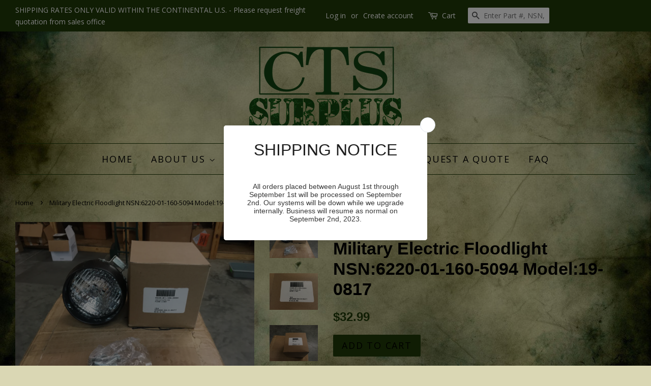

--- FILE ---
content_type: text/html; charset=utf-8
request_url: https://www.ctssurplus.com/products/military-electric-floodlight-nsn-6220-01-160-5094-model-19-0817
body_size: 16885
content:
<!doctype html>
<!--[if lt IE 7]><html class="no-js lt-ie9 lt-ie8 lt-ie7" lang="en"> <![endif]-->
<!--[if IE 7]><html class="no-js lt-ie9 lt-ie8" lang="en"> <![endif]-->
<!--[if IE 8]><html class="no-js lt-ie9" lang="en"> <![endif]-->
<!--[if IE 9 ]><html class="ie9 no-js"> <![endif]-->
<!--[if (gt IE 9)|!(IE)]><!--> <html class="no-js"> <!--<![endif]-->
<head>
<meta name="google-site-verification" content="e-gUxcAXK9RNnw-Kue7a9d5HPE1NZdCYyIZSzoX3g5M" />


 <!-- SEO Manager 6.0.7 -->
<meta name='seomanager' content='6.0' />
<title>Military Electric Floodlight NSN:6220-01-160-5094 Model:19-0817</title>
<meta name='description' content='Electric Floodlight NSN: 6220-01-160-5094 | Model: 19-0817 An item which conforms to light (1), and is designed to project a broad beam of light for relatively even illumination over a wide area. It must include reflector (s) and mounting facilities and may include accessories. Excludes items which can be adjusted to f' /> 
<meta name="robots" content="index"> 
<meta name="robots" content="follow">
<meta name="google-site-verification" content="hbL9LS2Z3x3x7NFw_S6egwo_hFlTR7fl764aYxVEwLc" />

<script type="application/ld+json">
 {
 "@context": "https://schema.org",
 "@id": "https:\/\/www.ctssurplus.com\/products\/military-electric-floodlight-nsn-6220-01-160-5094-model-19-0817",
 "@type": "Product","sku": "lights","mpn": "lights","brand": {
 "@type": "Brand",
 "name": "Peterson Mfg"
 },
 "description": "\n\n\nElectric Floodlight\nNSN: 6220-01-160-5094 | Model: 19-0817\n\n\n\n\nAn item which conforms to light (1), and is designed to project a broad beam of light for relatively even illumination over a wide area. It must include reflector (s) and mounting facilities and may include accessories. Excludes items which can be adjusted to function as a searchlight or a spotlight. See also searchlight; spotlight and light, photographic.\n\n\n\n\n\nNSN Properties and Flags\n\nNATO Stock Number\n6220-01-160-5094\nDEMIL\nYes - ITAR Controlled\nHazardous Locations\/environmental Protection\nWeatherproof\nOverall Length\n3.000 inches\nOverall Diameter\n4.750 inches\nLamp Base Type Accommodated\nTwo screw terminals\nWiring Provision Method\nCable assembly\nLight Beam Motion\nFixed\nVoltage Rating In Volts\n12.0 dc\nMounting Method\nThreaded stud\nLamp Type Accommodated And Quantity\n1 incandescent\nMaterial\nRubber natural body\nShape\nTapered\nFurnished Items And Quantity\n1 lamp\nTerminal Type And Quantity\n2 tab, solder lug\n\n\n\n",
 "url": "https:\/\/www.ctssurplus.com\/products\/military-electric-floodlight-nsn-6220-01-160-5094-model-19-0817",
 "name": "Military Electric Floodlight NSN:6220-01-160-5094 Model:19-0817","image": "https://www.ctssurplus.com/cdn/shop/products/IMG_4883.jpg?v=1572282135","offers": [{
 "@type": "Offer","availability": "https://schema.org/InStock",
 "priceCurrency": "USD",
 "price": "32.99",
 "priceValidUntil": "2027-02-01",
 "itemCondition": "https://schema.org/NewCondition",
 "url": "https:\/\/www.ctssurplus.com\/products\/military-electric-floodlight-nsn-6220-01-160-5094-model-19-0817\/products\/military-electric-floodlight-nsn-6220-01-160-5094-model-19-0817?variant=31041930264670",
 "image": "https://www.ctssurplus.com/cdn/shop/products/IMG_4883.jpg?v=1572282135",
 "mpn": "lights","sku": "lights",
"seller": {
 "@type": "Organization",
 "name": "CTS Surplus"
 }
 }]

}
 </script>
<!-- end: SEO Manager 6.0.7 -->

  <!-- Basic page needs ================================================== -->
  <meta charset="utf-8">
  <meta http-equiv="X-UA-Compatible" content="IE=edge,chrome=1">

  
  <link rel="shortcut icon" href="//www.ctssurplus.com/cdn/shop/files/CTS_Surplus_Logo_32x32.png?v=1613520898" type="image/png" />
  

  <!-- Title and description ================================================== -->
  <title>
  Military Electric Floodlight NSN:6220-01-160-5094 Model:19-0817 &ndash; CTS Surplus
  </title>

  
  <meta name="description" content="Electric Floodlight NSN: 6220-01-160-5094 | Model: 19-0817 An item which conforms to light (1), and is designed to project a broad beam of light for relatively even illumination over a wide area. It must include reflector (s) and mounting facilities and may include accessories. Excludes items which can be adjusted to f">
  

  <!-- Social meta ================================================== -->
  

  <meta property="og:type" content="product">
  <meta property="og:title" content="Military Electric Floodlight NSN:6220-01-160-5094 Model:19-0817">
  <meta property="og:url" content="https://www.ctssurplus.com/products/military-electric-floodlight-nsn-6220-01-160-5094-model-19-0817">
  
  <meta property="og:image" content="http://www.ctssurplus.com/cdn/shop/products/IMG_4881_grande.jpg?v=1572282135">
  <meta property="og:image:secure_url" content="https://www.ctssurplus.com/cdn/shop/products/IMG_4881_grande.jpg?v=1572282135">
  
  <meta property="og:image" content="http://www.ctssurplus.com/cdn/shop/products/IMG_4882_grande.jpg?v=1572282135">
  <meta property="og:image:secure_url" content="https://www.ctssurplus.com/cdn/shop/products/IMG_4882_grande.jpg?v=1572282135">
  
  <meta property="og:image" content="http://www.ctssurplus.com/cdn/shop/products/IMG_4883_grande.jpg?v=1572282135">
  <meta property="og:image:secure_url" content="https://www.ctssurplus.com/cdn/shop/products/IMG_4883_grande.jpg?v=1572282135">
  
  <meta property="og:price:amount" content="32.99">
  <meta property="og:price:currency" content="USD">



  <meta property="og:description" content="Electric Floodlight NSN: 6220-01-160-5094 | Model: 19-0817 An item which conforms to light (1), and is designed to project a broad beam of light for relatively even illumination over a wide area. It must include reflector (s) and mounting facilities and may include accessories. Excludes items which can be adjusted to f">


<meta property="og:site_name" content="CTS Surplus">


  <meta name="twitter:card" content="summary">



  <meta name="twitter:title" content="Military Electric Floodlight NSN:6220-01-160-5094 Model:19-0817">
  <meta name="twitter:description" content="


Electric Floodlight
NSN: 6220-01-160-5094 | Model: 19-0817




An item which conforms to light (1), and is designed to project a broad beam of light for relatively even illumination over a wide are">



  <!-- Helpers ================================================== -->
  <link rel="canonical" href="https://www.ctssurplus.com/products/military-electric-floodlight-nsn-6220-01-160-5094-model-19-0817">
  <meta name="viewport" content="width=device-width,initial-scale=1">
  <meta name="theme-color" content="#213b08">

  <!-- CSS ================================================== -->
  <link href="//www.ctssurplus.com/cdn/shop/t/11/assets/timber.scss.css?v=124385534982845422981674765914" rel="stylesheet" type="text/css" media="all" />
  <link href="//www.ctssurplus.com/cdn/shop/t/11/assets/theme.scss.css?v=50815485774660680741674765914" rel="stylesheet" type="text/css" media="all" />


  
  
  
  <link href="//fonts.googleapis.com/css?family=Open+Sans:400,700" rel="stylesheet" type="text/css" media="all" />



  


  
  <script>
    window.theme = window.theme || {};
    
    var theme = {
      strings: {
        zoomClose: "Close (Esc)",
        zoomPrev: "Previous (Left arrow key)",
        zoomNext: "Next (Right arrow key)"
      },
      settings: {
        // Adding some settings to allow the editor to update correctly when they are changed
        themeBgImage: false,
        customBgImage: 'files/f8e3c759d0b55ecdd6df5221fbd348a3.jpg',
        enableWideLayout: true,
        typeAccentTransform: true,
        typeAccentSpacing: true,
        baseFontSize: '17px',
        headerBaseFontSize: '34px',
        accentFontSize: '18px'
      },
      moneyFormat: "${{amount}}"
    }
  </script>

  <!-- Header hook for plugins ================================================== -->
  <script>window.performance && window.performance.mark && window.performance.mark('shopify.content_for_header.start');</script><meta id="shopify-digital-wallet" name="shopify-digital-wallet" content="/10224967/digital_wallets/dialog">
<meta name="shopify-checkout-api-token" content="139fac179401e2ccd0275375ba834380">
<meta id="in-context-paypal-metadata" data-shop-id="10224967" data-venmo-supported="false" data-environment="production" data-locale="en_US" data-paypal-v4="true" data-currency="USD">
<link rel="alternate" type="application/json+oembed" href="https://www.ctssurplus.com/products/military-electric-floodlight-nsn-6220-01-160-5094-model-19-0817.oembed">
<script async="async" src="/checkouts/internal/preloads.js?locale=en-US"></script>
<link rel="preconnect" href="https://shop.app" crossorigin="anonymous">
<script async="async" src="https://shop.app/checkouts/internal/preloads.js?locale=en-US&shop_id=10224967" crossorigin="anonymous"></script>
<script id="shopify-features" type="application/json">{"accessToken":"139fac179401e2ccd0275375ba834380","betas":["rich-media-storefront-analytics"],"domain":"www.ctssurplus.com","predictiveSearch":true,"shopId":10224967,"locale":"en"}</script>
<script>var Shopify = Shopify || {};
Shopify.shop = "cts-surplus.myshopify.com";
Shopify.locale = "en";
Shopify.currency = {"active":"USD","rate":"1.0"};
Shopify.country = "US";
Shopify.theme = {"name":"Minimal","id":156016134,"schema_name":"Minimal","schema_version":"1.0","theme_store_id":380,"role":"main"};
Shopify.theme.handle = "null";
Shopify.theme.style = {"id":null,"handle":null};
Shopify.cdnHost = "www.ctssurplus.com/cdn";
Shopify.routes = Shopify.routes || {};
Shopify.routes.root = "/";</script>
<script type="module">!function(o){(o.Shopify=o.Shopify||{}).modules=!0}(window);</script>
<script>!function(o){function n(){var o=[];function n(){o.push(Array.prototype.slice.apply(arguments))}return n.q=o,n}var t=o.Shopify=o.Shopify||{};t.loadFeatures=n(),t.autoloadFeatures=n()}(window);</script>
<script>
  window.ShopifyPay = window.ShopifyPay || {};
  window.ShopifyPay.apiHost = "shop.app\/pay";
  window.ShopifyPay.redirectState = null;
</script>
<script id="shop-js-analytics" type="application/json">{"pageType":"product"}</script>
<script defer="defer" async type="module" src="//www.ctssurplus.com/cdn/shopifycloud/shop-js/modules/v2/client.init-shop-cart-sync_BN7fPSNr.en.esm.js"></script>
<script defer="defer" async type="module" src="//www.ctssurplus.com/cdn/shopifycloud/shop-js/modules/v2/chunk.common_Cbph3Kss.esm.js"></script>
<script defer="defer" async type="module" src="//www.ctssurplus.com/cdn/shopifycloud/shop-js/modules/v2/chunk.modal_DKumMAJ1.esm.js"></script>
<script type="module">
  await import("//www.ctssurplus.com/cdn/shopifycloud/shop-js/modules/v2/client.init-shop-cart-sync_BN7fPSNr.en.esm.js");
await import("//www.ctssurplus.com/cdn/shopifycloud/shop-js/modules/v2/chunk.common_Cbph3Kss.esm.js");
await import("//www.ctssurplus.com/cdn/shopifycloud/shop-js/modules/v2/chunk.modal_DKumMAJ1.esm.js");

  window.Shopify.SignInWithShop?.initShopCartSync?.({"fedCMEnabled":true,"windoidEnabled":true});

</script>
<script>
  window.Shopify = window.Shopify || {};
  if (!window.Shopify.featureAssets) window.Shopify.featureAssets = {};
  window.Shopify.featureAssets['shop-js'] = {"shop-cart-sync":["modules/v2/client.shop-cart-sync_CJVUk8Jm.en.esm.js","modules/v2/chunk.common_Cbph3Kss.esm.js","modules/v2/chunk.modal_DKumMAJ1.esm.js"],"init-fed-cm":["modules/v2/client.init-fed-cm_7Fvt41F4.en.esm.js","modules/v2/chunk.common_Cbph3Kss.esm.js","modules/v2/chunk.modal_DKumMAJ1.esm.js"],"init-shop-email-lookup-coordinator":["modules/v2/client.init-shop-email-lookup-coordinator_Cc088_bR.en.esm.js","modules/v2/chunk.common_Cbph3Kss.esm.js","modules/v2/chunk.modal_DKumMAJ1.esm.js"],"init-windoid":["modules/v2/client.init-windoid_hPopwJRj.en.esm.js","modules/v2/chunk.common_Cbph3Kss.esm.js","modules/v2/chunk.modal_DKumMAJ1.esm.js"],"shop-button":["modules/v2/client.shop-button_B0jaPSNF.en.esm.js","modules/v2/chunk.common_Cbph3Kss.esm.js","modules/v2/chunk.modal_DKumMAJ1.esm.js"],"shop-cash-offers":["modules/v2/client.shop-cash-offers_DPIskqss.en.esm.js","modules/v2/chunk.common_Cbph3Kss.esm.js","modules/v2/chunk.modal_DKumMAJ1.esm.js"],"shop-toast-manager":["modules/v2/client.shop-toast-manager_CK7RT69O.en.esm.js","modules/v2/chunk.common_Cbph3Kss.esm.js","modules/v2/chunk.modal_DKumMAJ1.esm.js"],"init-shop-cart-sync":["modules/v2/client.init-shop-cart-sync_BN7fPSNr.en.esm.js","modules/v2/chunk.common_Cbph3Kss.esm.js","modules/v2/chunk.modal_DKumMAJ1.esm.js"],"init-customer-accounts-sign-up":["modules/v2/client.init-customer-accounts-sign-up_CfPf4CXf.en.esm.js","modules/v2/client.shop-login-button_DeIztwXF.en.esm.js","modules/v2/chunk.common_Cbph3Kss.esm.js","modules/v2/chunk.modal_DKumMAJ1.esm.js"],"pay-button":["modules/v2/client.pay-button_CgIwFSYN.en.esm.js","modules/v2/chunk.common_Cbph3Kss.esm.js","modules/v2/chunk.modal_DKumMAJ1.esm.js"],"init-customer-accounts":["modules/v2/client.init-customer-accounts_DQ3x16JI.en.esm.js","modules/v2/client.shop-login-button_DeIztwXF.en.esm.js","modules/v2/chunk.common_Cbph3Kss.esm.js","modules/v2/chunk.modal_DKumMAJ1.esm.js"],"avatar":["modules/v2/client.avatar_BTnouDA3.en.esm.js"],"init-shop-for-new-customer-accounts":["modules/v2/client.init-shop-for-new-customer-accounts_CsZy_esa.en.esm.js","modules/v2/client.shop-login-button_DeIztwXF.en.esm.js","modules/v2/chunk.common_Cbph3Kss.esm.js","modules/v2/chunk.modal_DKumMAJ1.esm.js"],"shop-follow-button":["modules/v2/client.shop-follow-button_BRMJjgGd.en.esm.js","modules/v2/chunk.common_Cbph3Kss.esm.js","modules/v2/chunk.modal_DKumMAJ1.esm.js"],"checkout-modal":["modules/v2/client.checkout-modal_B9Drz_yf.en.esm.js","modules/v2/chunk.common_Cbph3Kss.esm.js","modules/v2/chunk.modal_DKumMAJ1.esm.js"],"shop-login-button":["modules/v2/client.shop-login-button_DeIztwXF.en.esm.js","modules/v2/chunk.common_Cbph3Kss.esm.js","modules/v2/chunk.modal_DKumMAJ1.esm.js"],"lead-capture":["modules/v2/client.lead-capture_DXYzFM3R.en.esm.js","modules/v2/chunk.common_Cbph3Kss.esm.js","modules/v2/chunk.modal_DKumMAJ1.esm.js"],"shop-login":["modules/v2/client.shop-login_CA5pJqmO.en.esm.js","modules/v2/chunk.common_Cbph3Kss.esm.js","modules/v2/chunk.modal_DKumMAJ1.esm.js"],"payment-terms":["modules/v2/client.payment-terms_BxzfvcZJ.en.esm.js","modules/v2/chunk.common_Cbph3Kss.esm.js","modules/v2/chunk.modal_DKumMAJ1.esm.js"]};
</script>
<script>(function() {
  var isLoaded = false;
  function asyncLoad() {
    if (isLoaded) return;
    isLoaded = true;
    var urls = ["\/\/www.powr.io\/powr.js?powr-token=cts-surplus.myshopify.com\u0026external-type=shopify\u0026shop=cts-surplus.myshopify.com","https:\/\/www.improvedcontactform.com\/icf.js?shop=cts-surplus.myshopify.com","https:\/\/cdn.s3.pop-convert.com\/pcjs.production.min.js?unique_id=cts-surplus.myshopify.com\u0026shop=cts-surplus.myshopify.com","https:\/\/script.pop-convert.com\/new-micro\/production.pc.min.js?unique_id=cts-surplus.myshopify.com\u0026shop=cts-surplus.myshopify.com"];
    for (var i = 0; i < urls.length; i++) {
      var s = document.createElement('script');
      s.type = 'text/javascript';
      s.async = true;
      s.src = urls[i];
      var x = document.getElementsByTagName('script')[0];
      x.parentNode.insertBefore(s, x);
    }
  };
  if(window.attachEvent) {
    window.attachEvent('onload', asyncLoad);
  } else {
    window.addEventListener('load', asyncLoad, false);
  }
})();</script>
<script id="__st">var __st={"a":10224967,"offset":-39600,"reqid":"1d4a579f-a351-4235-99c2-633a85ed2cf7-1769993596","pageurl":"www.ctssurplus.com\/products\/military-electric-floodlight-nsn-6220-01-160-5094-model-19-0817","u":"04c0be143acc","p":"product","rtyp":"product","rid":4323486072926};</script>
<script>window.ShopifyPaypalV4VisibilityTracking = true;</script>
<script id="captcha-bootstrap">!function(){'use strict';const t='contact',e='account',n='new_comment',o=[[t,t],['blogs',n],['comments',n],[t,'customer']],c=[[e,'customer_login'],[e,'guest_login'],[e,'recover_customer_password'],[e,'create_customer']],r=t=>t.map((([t,e])=>`form[action*='/${t}']:not([data-nocaptcha='true']) input[name='form_type'][value='${e}']`)).join(','),a=t=>()=>t?[...document.querySelectorAll(t)].map((t=>t.form)):[];function s(){const t=[...o],e=r(t);return a(e)}const i='password',u='form_key',d=['recaptcha-v3-token','g-recaptcha-response','h-captcha-response',i],f=()=>{try{return window.sessionStorage}catch{return}},m='__shopify_v',_=t=>t.elements[u];function p(t,e,n=!1){try{const o=window.sessionStorage,c=JSON.parse(o.getItem(e)),{data:r}=function(t){const{data:e,action:n}=t;return t[m]||n?{data:e,action:n}:{data:t,action:n}}(c);for(const[e,n]of Object.entries(r))t.elements[e]&&(t.elements[e].value=n);n&&o.removeItem(e)}catch(o){console.error('form repopulation failed',{error:o})}}const l='form_type',E='cptcha';function T(t){t.dataset[E]=!0}const w=window,h=w.document,L='Shopify',v='ce_forms',y='captcha';let A=!1;((t,e)=>{const n=(g='f06e6c50-85a8-45c8-87d0-21a2b65856fe',I='https://cdn.shopify.com/shopifycloud/storefront-forms-hcaptcha/ce_storefront_forms_captcha_hcaptcha.v1.5.2.iife.js',D={infoText:'Protected by hCaptcha',privacyText:'Privacy',termsText:'Terms'},(t,e,n)=>{const o=w[L][v],c=o.bindForm;if(c)return c(t,g,e,D).then(n);var r;o.q.push([[t,g,e,D],n]),r=I,A||(h.body.append(Object.assign(h.createElement('script'),{id:'captcha-provider',async:!0,src:r})),A=!0)});var g,I,D;w[L]=w[L]||{},w[L][v]=w[L][v]||{},w[L][v].q=[],w[L][y]=w[L][y]||{},w[L][y].protect=function(t,e){n(t,void 0,e),T(t)},Object.freeze(w[L][y]),function(t,e,n,w,h,L){const[v,y,A,g]=function(t,e,n){const i=e?o:[],u=t?c:[],d=[...i,...u],f=r(d),m=r(i),_=r(d.filter((([t,e])=>n.includes(e))));return[a(f),a(m),a(_),s()]}(w,h,L),I=t=>{const e=t.target;return e instanceof HTMLFormElement?e:e&&e.form},D=t=>v().includes(t);t.addEventListener('submit',(t=>{const e=I(t);if(!e)return;const n=D(e)&&!e.dataset.hcaptchaBound&&!e.dataset.recaptchaBound,o=_(e),c=g().includes(e)&&(!o||!o.value);(n||c)&&t.preventDefault(),c&&!n&&(function(t){try{if(!f())return;!function(t){const e=f();if(!e)return;const n=_(t);if(!n)return;const o=n.value;o&&e.removeItem(o)}(t);const e=Array.from(Array(32),(()=>Math.random().toString(36)[2])).join('');!function(t,e){_(t)||t.append(Object.assign(document.createElement('input'),{type:'hidden',name:u})),t.elements[u].value=e}(t,e),function(t,e){const n=f();if(!n)return;const o=[...t.querySelectorAll(`input[type='${i}']`)].map((({name:t})=>t)),c=[...d,...o],r={};for(const[a,s]of new FormData(t).entries())c.includes(a)||(r[a]=s);n.setItem(e,JSON.stringify({[m]:1,action:t.action,data:r}))}(t,e)}catch(e){console.error('failed to persist form',e)}}(e),e.submit())}));const S=(t,e)=>{t&&!t.dataset[E]&&(n(t,e.some((e=>e===t))),T(t))};for(const o of['focusin','change'])t.addEventListener(o,(t=>{const e=I(t);D(e)&&S(e,y())}));const B=e.get('form_key'),M=e.get(l),P=B&&M;t.addEventListener('DOMContentLoaded',(()=>{const t=y();if(P)for(const e of t)e.elements[l].value===M&&p(e,B);[...new Set([...A(),...v().filter((t=>'true'===t.dataset.shopifyCaptcha))])].forEach((e=>S(e,t)))}))}(h,new URLSearchParams(w.location.search),n,t,e,['guest_login'])})(!0,!0)}();</script>
<script integrity="sha256-4kQ18oKyAcykRKYeNunJcIwy7WH5gtpwJnB7kiuLZ1E=" data-source-attribution="shopify.loadfeatures" defer="defer" src="//www.ctssurplus.com/cdn/shopifycloud/storefront/assets/storefront/load_feature-a0a9edcb.js" crossorigin="anonymous"></script>
<script crossorigin="anonymous" defer="defer" src="//www.ctssurplus.com/cdn/shopifycloud/storefront/assets/shopify_pay/storefront-65b4c6d7.js?v=20250812"></script>
<script data-source-attribution="shopify.dynamic_checkout.dynamic.init">var Shopify=Shopify||{};Shopify.PaymentButton=Shopify.PaymentButton||{isStorefrontPortableWallets:!0,init:function(){window.Shopify.PaymentButton.init=function(){};var t=document.createElement("script");t.src="https://www.ctssurplus.com/cdn/shopifycloud/portable-wallets/latest/portable-wallets.en.js",t.type="module",document.head.appendChild(t)}};
</script>
<script data-source-attribution="shopify.dynamic_checkout.buyer_consent">
  function portableWalletsHideBuyerConsent(e){var t=document.getElementById("shopify-buyer-consent"),n=document.getElementById("shopify-subscription-policy-button");t&&n&&(t.classList.add("hidden"),t.setAttribute("aria-hidden","true"),n.removeEventListener("click",e))}function portableWalletsShowBuyerConsent(e){var t=document.getElementById("shopify-buyer-consent"),n=document.getElementById("shopify-subscription-policy-button");t&&n&&(t.classList.remove("hidden"),t.removeAttribute("aria-hidden"),n.addEventListener("click",e))}window.Shopify?.PaymentButton&&(window.Shopify.PaymentButton.hideBuyerConsent=portableWalletsHideBuyerConsent,window.Shopify.PaymentButton.showBuyerConsent=portableWalletsShowBuyerConsent);
</script>
<script data-source-attribution="shopify.dynamic_checkout.cart.bootstrap">document.addEventListener("DOMContentLoaded",(function(){function t(){return document.querySelector("shopify-accelerated-checkout-cart, shopify-accelerated-checkout")}if(t())Shopify.PaymentButton.init();else{new MutationObserver((function(e,n){t()&&(Shopify.PaymentButton.init(),n.disconnect())})).observe(document.body,{childList:!0,subtree:!0})}}));
</script>
<link id="shopify-accelerated-checkout-styles" rel="stylesheet" media="screen" href="https://www.ctssurplus.com/cdn/shopifycloud/portable-wallets/latest/accelerated-checkout-backwards-compat.css" crossorigin="anonymous">
<style id="shopify-accelerated-checkout-cart">
        #shopify-buyer-consent {
  margin-top: 1em;
  display: inline-block;
  width: 100%;
}

#shopify-buyer-consent.hidden {
  display: none;
}

#shopify-subscription-policy-button {
  background: none;
  border: none;
  padding: 0;
  text-decoration: underline;
  font-size: inherit;
  cursor: pointer;
}

#shopify-subscription-policy-button::before {
  box-shadow: none;
}

      </style>

<script>window.performance && window.performance.mark && window.performance.mark('shopify.content_for_header.end');</script>

  

<!--[if lt IE 9]>
<script src="//cdnjs.cloudflare.com/ajax/libs/html5shiv/3.7.2/html5shiv.min.js" type="text/javascript"></script>
<link href="//www.ctssurplus.com/cdn/shop/t/11/assets/respond-proxy.html" id="respond-proxy" rel="respond-proxy" />
<link href="//www.ctssurplus.com/search?q=c31ab3a228fe1459588ab07d20e14e38" id="respond-redirect" rel="respond-redirect" />
<script src="//www.ctssurplus.com/search?q=c31ab3a228fe1459588ab07d20e14e38" type="text/javascript"></script>
<![endif]-->


  <script src="//ajax.googleapis.com/ajax/libs/jquery/2.2.3/jquery.min.js" type="text/javascript"></script>

  
  

<link href="https://monorail-edge.shopifysvc.com" rel="dns-prefetch">
<script>(function(){if ("sendBeacon" in navigator && "performance" in window) {try {var session_token_from_headers = performance.getEntriesByType('navigation')[0].serverTiming.find(x => x.name == '_s').description;} catch {var session_token_from_headers = undefined;}var session_cookie_matches = document.cookie.match(/_shopify_s=([^;]*)/);var session_token_from_cookie = session_cookie_matches && session_cookie_matches.length === 2 ? session_cookie_matches[1] : "";var session_token = session_token_from_headers || session_token_from_cookie || "";function handle_abandonment_event(e) {var entries = performance.getEntries().filter(function(entry) {return /monorail-edge.shopifysvc.com/.test(entry.name);});if (!window.abandonment_tracked && entries.length === 0) {window.abandonment_tracked = true;var currentMs = Date.now();var navigation_start = performance.timing.navigationStart;var payload = {shop_id: 10224967,url: window.location.href,navigation_start,duration: currentMs - navigation_start,session_token,page_type: "product"};window.navigator.sendBeacon("https://monorail-edge.shopifysvc.com/v1/produce", JSON.stringify({schema_id: "online_store_buyer_site_abandonment/1.1",payload: payload,metadata: {event_created_at_ms: currentMs,event_sent_at_ms: currentMs}}));}}window.addEventListener('pagehide', handle_abandonment_event);}}());</script>
<script id="web-pixels-manager-setup">(function e(e,d,r,n,o){if(void 0===o&&(o={}),!Boolean(null===(a=null===(i=window.Shopify)||void 0===i?void 0:i.analytics)||void 0===a?void 0:a.replayQueue)){var i,a;window.Shopify=window.Shopify||{};var t=window.Shopify;t.analytics=t.analytics||{};var s=t.analytics;s.replayQueue=[],s.publish=function(e,d,r){return s.replayQueue.push([e,d,r]),!0};try{self.performance.mark("wpm:start")}catch(e){}var l=function(){var e={modern:/Edge?\/(1{2}[4-9]|1[2-9]\d|[2-9]\d{2}|\d{4,})\.\d+(\.\d+|)|Firefox\/(1{2}[4-9]|1[2-9]\d|[2-9]\d{2}|\d{4,})\.\d+(\.\d+|)|Chrom(ium|e)\/(9{2}|\d{3,})\.\d+(\.\d+|)|(Maci|X1{2}).+ Version\/(15\.\d+|(1[6-9]|[2-9]\d|\d{3,})\.\d+)([,.]\d+|)( \(\w+\)|)( Mobile\/\w+|) Safari\/|Chrome.+OPR\/(9{2}|\d{3,})\.\d+\.\d+|(CPU[ +]OS|iPhone[ +]OS|CPU[ +]iPhone|CPU IPhone OS|CPU iPad OS)[ +]+(15[._]\d+|(1[6-9]|[2-9]\d|\d{3,})[._]\d+)([._]\d+|)|Android:?[ /-](13[3-9]|1[4-9]\d|[2-9]\d{2}|\d{4,})(\.\d+|)(\.\d+|)|Android.+Firefox\/(13[5-9]|1[4-9]\d|[2-9]\d{2}|\d{4,})\.\d+(\.\d+|)|Android.+Chrom(ium|e)\/(13[3-9]|1[4-9]\d|[2-9]\d{2}|\d{4,})\.\d+(\.\d+|)|SamsungBrowser\/([2-9]\d|\d{3,})\.\d+/,legacy:/Edge?\/(1[6-9]|[2-9]\d|\d{3,})\.\d+(\.\d+|)|Firefox\/(5[4-9]|[6-9]\d|\d{3,})\.\d+(\.\d+|)|Chrom(ium|e)\/(5[1-9]|[6-9]\d|\d{3,})\.\d+(\.\d+|)([\d.]+$|.*Safari\/(?![\d.]+ Edge\/[\d.]+$))|(Maci|X1{2}).+ Version\/(10\.\d+|(1[1-9]|[2-9]\d|\d{3,})\.\d+)([,.]\d+|)( \(\w+\)|)( Mobile\/\w+|) Safari\/|Chrome.+OPR\/(3[89]|[4-9]\d|\d{3,})\.\d+\.\d+|(CPU[ +]OS|iPhone[ +]OS|CPU[ +]iPhone|CPU IPhone OS|CPU iPad OS)[ +]+(10[._]\d+|(1[1-9]|[2-9]\d|\d{3,})[._]\d+)([._]\d+|)|Android:?[ /-](13[3-9]|1[4-9]\d|[2-9]\d{2}|\d{4,})(\.\d+|)(\.\d+|)|Mobile Safari.+OPR\/([89]\d|\d{3,})\.\d+\.\d+|Android.+Firefox\/(13[5-9]|1[4-9]\d|[2-9]\d{2}|\d{4,})\.\d+(\.\d+|)|Android.+Chrom(ium|e)\/(13[3-9]|1[4-9]\d|[2-9]\d{2}|\d{4,})\.\d+(\.\d+|)|Android.+(UC? ?Browser|UCWEB|U3)[ /]?(15\.([5-9]|\d{2,})|(1[6-9]|[2-9]\d|\d{3,})\.\d+)\.\d+|SamsungBrowser\/(5\.\d+|([6-9]|\d{2,})\.\d+)|Android.+MQ{2}Browser\/(14(\.(9|\d{2,})|)|(1[5-9]|[2-9]\d|\d{3,})(\.\d+|))(\.\d+|)|K[Aa][Ii]OS\/(3\.\d+|([4-9]|\d{2,})\.\d+)(\.\d+|)/},d=e.modern,r=e.legacy,n=navigator.userAgent;return n.match(d)?"modern":n.match(r)?"legacy":"unknown"}(),u="modern"===l?"modern":"legacy",c=(null!=n?n:{modern:"",legacy:""})[u],f=function(e){return[e.baseUrl,"/wpm","/b",e.hashVersion,"modern"===e.buildTarget?"m":"l",".js"].join("")}({baseUrl:d,hashVersion:r,buildTarget:u}),m=function(e){var d=e.version,r=e.bundleTarget,n=e.surface,o=e.pageUrl,i=e.monorailEndpoint;return{emit:function(e){var a=e.status,t=e.errorMsg,s=(new Date).getTime(),l=JSON.stringify({metadata:{event_sent_at_ms:s},events:[{schema_id:"web_pixels_manager_load/3.1",payload:{version:d,bundle_target:r,page_url:o,status:a,surface:n,error_msg:t},metadata:{event_created_at_ms:s}}]});if(!i)return console&&console.warn&&console.warn("[Web Pixels Manager] No Monorail endpoint provided, skipping logging."),!1;try{return self.navigator.sendBeacon.bind(self.navigator)(i,l)}catch(e){}var u=new XMLHttpRequest;try{return u.open("POST",i,!0),u.setRequestHeader("Content-Type","text/plain"),u.send(l),!0}catch(e){return console&&console.warn&&console.warn("[Web Pixels Manager] Got an unhandled error while logging to Monorail."),!1}}}}({version:r,bundleTarget:l,surface:e.surface,pageUrl:self.location.href,monorailEndpoint:e.monorailEndpoint});try{o.browserTarget=l,function(e){var d=e.src,r=e.async,n=void 0===r||r,o=e.onload,i=e.onerror,a=e.sri,t=e.scriptDataAttributes,s=void 0===t?{}:t,l=document.createElement("script"),u=document.querySelector("head"),c=document.querySelector("body");if(l.async=n,l.src=d,a&&(l.integrity=a,l.crossOrigin="anonymous"),s)for(var f in s)if(Object.prototype.hasOwnProperty.call(s,f))try{l.dataset[f]=s[f]}catch(e){}if(o&&l.addEventListener("load",o),i&&l.addEventListener("error",i),u)u.appendChild(l);else{if(!c)throw new Error("Did not find a head or body element to append the script");c.appendChild(l)}}({src:f,async:!0,onload:function(){if(!function(){var e,d;return Boolean(null===(d=null===(e=window.Shopify)||void 0===e?void 0:e.analytics)||void 0===d?void 0:d.initialized)}()){var d=window.webPixelsManager.init(e)||void 0;if(d){var r=window.Shopify.analytics;r.replayQueue.forEach((function(e){var r=e[0],n=e[1],o=e[2];d.publishCustomEvent(r,n,o)})),r.replayQueue=[],r.publish=d.publishCustomEvent,r.visitor=d.visitor,r.initialized=!0}}},onerror:function(){return m.emit({status:"failed",errorMsg:"".concat(f," has failed to load")})},sri:function(e){var d=/^sha384-[A-Za-z0-9+/=]+$/;return"string"==typeof e&&d.test(e)}(c)?c:"",scriptDataAttributes:o}),m.emit({status:"loading"})}catch(e){m.emit({status:"failed",errorMsg:(null==e?void 0:e.message)||"Unknown error"})}}})({shopId: 10224967,storefrontBaseUrl: "https://www.ctssurplus.com",extensionsBaseUrl: "https://extensions.shopifycdn.com/cdn/shopifycloud/web-pixels-manager",monorailEndpoint: "https://monorail-edge.shopifysvc.com/unstable/produce_batch",surface: "storefront-renderer",enabledBetaFlags: ["2dca8a86"],webPixelsConfigList: [{"id":"77955166","eventPayloadVersion":"v1","runtimeContext":"LAX","scriptVersion":"1","type":"CUSTOM","privacyPurposes":["ANALYTICS"],"name":"Google Analytics tag (migrated)"},{"id":"shopify-app-pixel","configuration":"{}","eventPayloadVersion":"v1","runtimeContext":"STRICT","scriptVersion":"0450","apiClientId":"shopify-pixel","type":"APP","privacyPurposes":["ANALYTICS","MARKETING"]},{"id":"shopify-custom-pixel","eventPayloadVersion":"v1","runtimeContext":"LAX","scriptVersion":"0450","apiClientId":"shopify-pixel","type":"CUSTOM","privacyPurposes":["ANALYTICS","MARKETING"]}],isMerchantRequest: false,initData: {"shop":{"name":"CTS Surplus","paymentSettings":{"currencyCode":"USD"},"myshopifyDomain":"cts-surplus.myshopify.com","countryCode":"US","storefrontUrl":"https:\/\/www.ctssurplus.com"},"customer":null,"cart":null,"checkout":null,"productVariants":[{"price":{"amount":32.99,"currencyCode":"USD"},"product":{"title":"Military Electric Floodlight NSN:6220-01-160-5094 Model:19-0817","vendor":"Peterson Mfg","id":"4323486072926","untranslatedTitle":"Military Electric Floodlight NSN:6220-01-160-5094 Model:19-0817","url":"\/products\/military-electric-floodlight-nsn-6220-01-160-5094-model-19-0817","type":"Lights"},"id":"31041930264670","image":{"src":"\/\/www.ctssurplus.com\/cdn\/shop\/products\/IMG_4883.jpg?v=1572282135"},"sku":"lights","title":"Default Title","untranslatedTitle":"Default Title"}],"purchasingCompany":null},},"https://www.ctssurplus.com/cdn","1d2a099fw23dfb22ep557258f5m7a2edbae",{"modern":"","legacy":""},{"shopId":"10224967","storefrontBaseUrl":"https:\/\/www.ctssurplus.com","extensionBaseUrl":"https:\/\/extensions.shopifycdn.com\/cdn\/shopifycloud\/web-pixels-manager","surface":"storefront-renderer","enabledBetaFlags":"[\"2dca8a86\"]","isMerchantRequest":"false","hashVersion":"1d2a099fw23dfb22ep557258f5m7a2edbae","publish":"custom","events":"[[\"page_viewed\",{}],[\"product_viewed\",{\"productVariant\":{\"price\":{\"amount\":32.99,\"currencyCode\":\"USD\"},\"product\":{\"title\":\"Military Electric Floodlight NSN:6220-01-160-5094 Model:19-0817\",\"vendor\":\"Peterson Mfg\",\"id\":\"4323486072926\",\"untranslatedTitle\":\"Military Electric Floodlight NSN:6220-01-160-5094 Model:19-0817\",\"url\":\"\/products\/military-electric-floodlight-nsn-6220-01-160-5094-model-19-0817\",\"type\":\"Lights\"},\"id\":\"31041930264670\",\"image\":{\"src\":\"\/\/www.ctssurplus.com\/cdn\/shop\/products\/IMG_4883.jpg?v=1572282135\"},\"sku\":\"lights\",\"title\":\"Default Title\",\"untranslatedTitle\":\"Default Title\"}}]]"});</script><script>
  window.ShopifyAnalytics = window.ShopifyAnalytics || {};
  window.ShopifyAnalytics.meta = window.ShopifyAnalytics.meta || {};
  window.ShopifyAnalytics.meta.currency = 'USD';
  var meta = {"product":{"id":4323486072926,"gid":"gid:\/\/shopify\/Product\/4323486072926","vendor":"Peterson Mfg","type":"Lights","handle":"military-electric-floodlight-nsn-6220-01-160-5094-model-19-0817","variants":[{"id":31041930264670,"price":3299,"name":"Military Electric Floodlight NSN:6220-01-160-5094 Model:19-0817","public_title":null,"sku":"lights"}],"remote":false},"page":{"pageType":"product","resourceType":"product","resourceId":4323486072926,"requestId":"1d4a579f-a351-4235-99c2-633a85ed2cf7-1769993596"}};
  for (var attr in meta) {
    window.ShopifyAnalytics.meta[attr] = meta[attr];
  }
</script>
<script class="analytics">
  (function () {
    var customDocumentWrite = function(content) {
      var jquery = null;

      if (window.jQuery) {
        jquery = window.jQuery;
      } else if (window.Checkout && window.Checkout.$) {
        jquery = window.Checkout.$;
      }

      if (jquery) {
        jquery('body').append(content);
      }
    };

    var hasLoggedConversion = function(token) {
      if (token) {
        return document.cookie.indexOf('loggedConversion=' + token) !== -1;
      }
      return false;
    }

    var setCookieIfConversion = function(token) {
      if (token) {
        var twoMonthsFromNow = new Date(Date.now());
        twoMonthsFromNow.setMonth(twoMonthsFromNow.getMonth() + 2);

        document.cookie = 'loggedConversion=' + token + '; expires=' + twoMonthsFromNow;
      }
    }

    var trekkie = window.ShopifyAnalytics.lib = window.trekkie = window.trekkie || [];
    if (trekkie.integrations) {
      return;
    }
    trekkie.methods = [
      'identify',
      'page',
      'ready',
      'track',
      'trackForm',
      'trackLink'
    ];
    trekkie.factory = function(method) {
      return function() {
        var args = Array.prototype.slice.call(arguments);
        args.unshift(method);
        trekkie.push(args);
        return trekkie;
      };
    };
    for (var i = 0; i < trekkie.methods.length; i++) {
      var key = trekkie.methods[i];
      trekkie[key] = trekkie.factory(key);
    }
    trekkie.load = function(config) {
      trekkie.config = config || {};
      trekkie.config.initialDocumentCookie = document.cookie;
      var first = document.getElementsByTagName('script')[0];
      var script = document.createElement('script');
      script.type = 'text/javascript';
      script.onerror = function(e) {
        var scriptFallback = document.createElement('script');
        scriptFallback.type = 'text/javascript';
        scriptFallback.onerror = function(error) {
                var Monorail = {
      produce: function produce(monorailDomain, schemaId, payload) {
        var currentMs = new Date().getTime();
        var event = {
          schema_id: schemaId,
          payload: payload,
          metadata: {
            event_created_at_ms: currentMs,
            event_sent_at_ms: currentMs
          }
        };
        return Monorail.sendRequest("https://" + monorailDomain + "/v1/produce", JSON.stringify(event));
      },
      sendRequest: function sendRequest(endpointUrl, payload) {
        // Try the sendBeacon API
        if (window && window.navigator && typeof window.navigator.sendBeacon === 'function' && typeof window.Blob === 'function' && !Monorail.isIos12()) {
          var blobData = new window.Blob([payload], {
            type: 'text/plain'
          });

          if (window.navigator.sendBeacon(endpointUrl, blobData)) {
            return true;
          } // sendBeacon was not successful

        } // XHR beacon

        var xhr = new XMLHttpRequest();

        try {
          xhr.open('POST', endpointUrl);
          xhr.setRequestHeader('Content-Type', 'text/plain');
          xhr.send(payload);
        } catch (e) {
          console.log(e);
        }

        return false;
      },
      isIos12: function isIos12() {
        return window.navigator.userAgent.lastIndexOf('iPhone; CPU iPhone OS 12_') !== -1 || window.navigator.userAgent.lastIndexOf('iPad; CPU OS 12_') !== -1;
      }
    };
    Monorail.produce('monorail-edge.shopifysvc.com',
      'trekkie_storefront_load_errors/1.1',
      {shop_id: 10224967,
      theme_id: 156016134,
      app_name: "storefront",
      context_url: window.location.href,
      source_url: "//www.ctssurplus.com/cdn/s/trekkie.storefront.c59ea00e0474b293ae6629561379568a2d7c4bba.min.js"});

        };
        scriptFallback.async = true;
        scriptFallback.src = '//www.ctssurplus.com/cdn/s/trekkie.storefront.c59ea00e0474b293ae6629561379568a2d7c4bba.min.js';
        first.parentNode.insertBefore(scriptFallback, first);
      };
      script.async = true;
      script.src = '//www.ctssurplus.com/cdn/s/trekkie.storefront.c59ea00e0474b293ae6629561379568a2d7c4bba.min.js';
      first.parentNode.insertBefore(script, first);
    };
    trekkie.load(
      {"Trekkie":{"appName":"storefront","development":false,"defaultAttributes":{"shopId":10224967,"isMerchantRequest":null,"themeId":156016134,"themeCityHash":"4455870674658495589","contentLanguage":"en","currency":"USD","eventMetadataId":"5adf8457-00b7-4e76-ad05-dfd421ef9b6f"},"isServerSideCookieWritingEnabled":true,"monorailRegion":"shop_domain","enabledBetaFlags":["65f19447","b5387b81"]},"Session Attribution":{},"S2S":{"facebookCapiEnabled":false,"source":"trekkie-storefront-renderer","apiClientId":580111}}
    );

    var loaded = false;
    trekkie.ready(function() {
      if (loaded) return;
      loaded = true;

      window.ShopifyAnalytics.lib = window.trekkie;

      var originalDocumentWrite = document.write;
      document.write = customDocumentWrite;
      try { window.ShopifyAnalytics.merchantGoogleAnalytics.call(this); } catch(error) {};
      document.write = originalDocumentWrite;

      window.ShopifyAnalytics.lib.page(null,{"pageType":"product","resourceType":"product","resourceId":4323486072926,"requestId":"1d4a579f-a351-4235-99c2-633a85ed2cf7-1769993596","shopifyEmitted":true});

      var match = window.location.pathname.match(/checkouts\/(.+)\/(thank_you|post_purchase)/)
      var token = match? match[1]: undefined;
      if (!hasLoggedConversion(token)) {
        setCookieIfConversion(token);
        window.ShopifyAnalytics.lib.track("Viewed Product",{"currency":"USD","variantId":31041930264670,"productId":4323486072926,"productGid":"gid:\/\/shopify\/Product\/4323486072926","name":"Military Electric Floodlight NSN:6220-01-160-5094 Model:19-0817","price":"32.99","sku":"lights","brand":"Peterson Mfg","variant":null,"category":"Lights","nonInteraction":true,"remote":false},undefined,undefined,{"shopifyEmitted":true});
      window.ShopifyAnalytics.lib.track("monorail:\/\/trekkie_storefront_viewed_product\/1.1",{"currency":"USD","variantId":31041930264670,"productId":4323486072926,"productGid":"gid:\/\/shopify\/Product\/4323486072926","name":"Military Electric Floodlight NSN:6220-01-160-5094 Model:19-0817","price":"32.99","sku":"lights","brand":"Peterson Mfg","variant":null,"category":"Lights","nonInteraction":true,"remote":false,"referer":"https:\/\/www.ctssurplus.com\/products\/military-electric-floodlight-nsn-6220-01-160-5094-model-19-0817"});
      }
    });


        var eventsListenerScript = document.createElement('script');
        eventsListenerScript.async = true;
        eventsListenerScript.src = "//www.ctssurplus.com/cdn/shopifycloud/storefront/assets/shop_events_listener-3da45d37.js";
        document.getElementsByTagName('head')[0].appendChild(eventsListenerScript);

})();</script>
  <script>
  if (!window.ga || (window.ga && typeof window.ga !== 'function')) {
    window.ga = function ga() {
      (window.ga.q = window.ga.q || []).push(arguments);
      if (window.Shopify && window.Shopify.analytics && typeof window.Shopify.analytics.publish === 'function') {
        window.Shopify.analytics.publish("ga_stub_called", {}, {sendTo: "google_osp_migration"});
      }
      console.error("Shopify's Google Analytics stub called with:", Array.from(arguments), "\nSee https://help.shopify.com/manual/promoting-marketing/pixels/pixel-migration#google for more information.");
    };
    if (window.Shopify && window.Shopify.analytics && typeof window.Shopify.analytics.publish === 'function') {
      window.Shopify.analytics.publish("ga_stub_initialized", {}, {sendTo: "google_osp_migration"});
    }
  }
</script>
<script
  defer
  src="https://www.ctssurplus.com/cdn/shopifycloud/perf-kit/shopify-perf-kit-3.1.0.min.js"
  data-application="storefront-renderer"
  data-shop-id="10224967"
  data-render-region="gcp-us-central1"
  data-page-type="product"
  data-theme-instance-id="156016134"
  data-theme-name="Minimal"
  data-theme-version="1.0"
  data-monorail-region="shop_domain"
  data-resource-timing-sampling-rate="10"
  data-shs="true"
  data-shs-beacon="true"
  data-shs-export-with-fetch="true"
  data-shs-logs-sample-rate="1"
  data-shs-beacon-endpoint="https://www.ctssurplus.com/api/collect"
></script>
</head>

<body id="military-electric-floodlight-nsn-6220-01-160-5094-model-19-0817" class="template-product" >

  <div id="shopify-section-header" class="shopify-section"><style>
  .site-header__logo {
    a {
      max-width: 300px;
    }
  }

  /*================= If logo is above navigation ================== */
  
    .site-nav {
      
        border-top: 1px solid #213b08;
        border-bottom: 1px solid #213b08;
      
      margin-top: 30px;
    }
  

  /*============ If logo is on the same line as navigation ============ */
  


  
</style>

<div data-section-id="header" data-section-type="header-section">
  <div class="header-bar">
    <div class="wrapper medium-down--hide">
      <div class="post-large--display-table">

        
          <div class="header-bar__left post-large--display-table-cell">

           
           
            
           

            
              <div class="header-bar__module header-bar__message">
                SHIPPING RATES ONLY VALID WITHIN THE CONTINENTAL U.S. - Please request freight quotation from sales office
              </div>
            

          </div>
        

        <div class="header-bar__left post-large--display-table-cell">

          
            <ul class="header-bar__module header-bar__module--list">
              
                <li>
                  <a href="/account/login" id="customer_login_link">Log in</a>
                </li>
                <li>or</li>
                <li>
                  <a href="/account/register" id="customer_register_link">Create account</a>
                </li>
              
            </ul>
          

          <div class="header-bar__module">
            <span class="header-bar__sep" aria-hidden="true"></span>
            <a href="/cart" class="cart-page-link">
              <span class="icon icon-cart header-bar__cart-icon" aria-hidden="true"></span>
            </a>
          </div>

          <div class="header-bar__module">
            <a href="/cart" class="cart-page-link">
              Cart
              <span class="cart-count header-bar__cart-count hidden-count">0</span>
            </a>
          </div>

          
            
              <div class="header-bar__module header-bar__search">
                


  <form action="/search" method="get" class="header-bar__search-form clearfix" role="search">
    
    <button type="submit" class="btn icon-fallback-text header-bar__search-submit">
      <span class="icon icon-search" aria-hidden="true"></span>
      <span class="fallback-text">Search</span>
    </button>
    <input type="search" name="q" value="" aria-label="Enter Part #, NSN, or Keyword" class="header-bar__search-input" placeholder="Enter Part #, NSN, or Keyword">
  </form>


              </div>
            
          

        </div>
      </div>
    </div>
    <div class="wrapper post-large--hide">
      <button type="button" class="mobile-nav-trigger" id="MobileNavTrigger" data-menu-state="close">
        <span class="icon icon-hamburger" aria-hidden="true"></span>
        Menu
      </button>
      <a href="/cart" class="cart-page-link mobile-cart-page-link">
        <span class="icon icon-cart header-bar__cart-icon" aria-hidden="true"></span>
        Cart <span class="cart-count hidden-count">0</span>
      </a>
    </div>
    <ul id="MobileNav" class="mobile-nav post-large--hide">
  
  
  
  <li class="mobile-nav__link" aria-haspopup="true">
    
      <a href="/" class="mobile-nav">
        Home
      </a>
    
  </li>
  
  
  <li class="mobile-nav__link" aria-haspopup="true">
    
      <a href="/pages/about-us" class="mobile-nav__sublist-trigger">
        About Us
        <span class="icon-fallback-text mobile-nav__sublist-expand">
  <span class="icon icon-plus" aria-hidden="true"></span>
  <span class="fallback-text">+</span>
</span>
<span class="icon-fallback-text mobile-nav__sublist-contract">
  <span class="icon icon-minus" aria-hidden="true"></span>
  <span class="fallback-text">-</span>
</span>

      </a>
      <ul class="mobile-nav__sublist">  
        
          <li class="mobile-nav__sublist-link">
            <a href="/pages/about-us">The Company</a>
          </li>
        
          <li class="mobile-nav__sublist-link">
            <a href="/pages/warranty">Warranty</a>
          </li>
        
          <li class="mobile-nav__sublist-link">
            <a href="http://www.coolingtowersystems.com/warranty_registration.php">Product Registration</a>
          </li>
        
      </ul>
    
  </li>
  
  
  <li class="mobile-nav__link" aria-haspopup="true">
    
      <a href="/collections/all" class="mobile-nav__sublist-trigger">
        Products
        <span class="icon-fallback-text mobile-nav__sublist-expand">
  <span class="icon icon-plus" aria-hidden="true"></span>
  <span class="fallback-text">+</span>
</span>
<span class="icon-fallback-text mobile-nav__sublist-contract">
  <span class="icon icon-minus" aria-hidden="true"></span>
  <span class="fallback-text">-</span>
</span>

      </a>
      <ul class="mobile-nav__sublist">  
        
          <li class="mobile-nav__sublist-link">
            <a href="http://www.coolingtowersystems.com">Cooling Towers</a>
          </li>
        
          <li class="mobile-nav__sublist-link">
            <a href="https://www.coolingtowersystems.com/collections/model-cct">Model CCT</a>
          </li>
        
          <li class="mobile-nav__sublist-link">
            <a href="/collections/bus-conductor">Bus Conductor</a>
          </li>
        
          <li class="mobile-nav__sublist-link">
            <a href="/collections/wire">Electrical</a>
          </li>
        
          <li class="mobile-nav__sublist-link">
            <a href="/collections/lighting-and-lenses">Lenses and Lights</a>
          </li>
        
          <li class="mobile-nav__sublist-link">
            <a href="/collections/hvac">HVAC</a>
          </li>
        
          <li class="mobile-nav__sublist-link">
            <a href="/collections/business-industrial-electrical-test-equipment-motors-transmissions-motors-1-hp-5-hp-1">Motors & Accessories</a>
          </li>
        
          <li class="mobile-nav__sublist-link">
            <a href="/pages/nsn-search">NSN Listing</a>
          </li>
        
          <li class="mobile-nav__sublist-link">
            <a href="/collections/business-industrial-mro-industrial-supply-pumps-plumbing-plumbing-valves">Pumps</a>
          </li>
        
          <li class="mobile-nav__sublist-link">
            <a href="/collections/home-garden-tools-hand-tools-saws">Tools & Others</a>
          </li>
        
          <li class="mobile-nav__sublist-link">
            <a href="/collections/business-industrial-mro-industrial-supply-pumps-plumbing-plumbing-valves-1">Valves and Pipes</a>
          </li>
        
          <li class="mobile-nav__sublist-link">
            <a href="/collections/wiring-harness">Leads and Harnesses</a>
          </li>
        
      </ul>
    
  </li>
  
  
  <li class="mobile-nav__link" aria-haspopup="true">
    
      <a href="/pages/nsn-search" class="mobile-nav">
        NSN Listings
      </a>
    
  </li>
  
  
  <li class="mobile-nav__link" aria-haspopup="true">
    
      <a href="/community/contact" class="mobile-nav">
        Request a Quote
      </a>
    
  </li>
  
  
  <li class="mobile-nav__link" aria-haspopup="true">
    
      <a href="/pages/faq" class="mobile-nav">
        FAQ
      </a>
    
  </li>
  

  
    
      <li class="mobile-nav__link">
        <a href="/account/login" id="customer_login_link">Log in</a>
      </li>
      <li class="mobile-nav__link">
        <a href="/account/register" id="customer_register_link">Create account</a>
      </li>
    
  
  
  <li class="mobile-nav__link">
    
      <div class="header-bar__module header-bar__search">
        


  <form action="/search" method="get" class="header-bar__search-form clearfix" role="search">
    
    <button type="submit" class="btn icon-fallback-text header-bar__search-submit">
      <span class="icon icon-search" aria-hidden="true"></span>
      <span class="fallback-text">Search</span>
    </button>
    <input type="search" name="q" value="" aria-label="Enter Part #, NSN, or Keyword" class="header-bar__search-input" placeholder="Enter Part #, NSN, or Keyword">
  </form>


      </div>
    
  </li>
  
</ul>

  </div>

  <header class="site-header" role="banner">
    <div class="wrapper">

      

      <div class="grid--full">
        <div class="grid__item">
          
            <div class="h1 site-header__logo" itemscope itemtype="http://schema.org/Organization">
          
            
              
              <a href="/" itemprop="url">
                <img src="//www.ctssurplus.com/cdn/shop/files/CTSSURPLUS3_b144d260-1205-436c-a35c-2b8272dbf33b_300x.png?v=1613531060" alt="CTS Surplus" itemprop="logo">
              </a>
            
          
            </div>
          
          
            <p class="header-message post-large--hide">
              <small>SHIPPING RATES ONLY VALID WITHIN THE CONTINENTAL U.S. - Please request freight quotation from sales office</small>
            </p>
          
        </div>
      </div>
      <div class="grid--full medium-down--hide">
        <div class="grid__item">
          
<ul class="site-nav" role="navigation" id="AccessibleNav">
  
    
    
    
      <li >
        <a href="/" class="site-nav__link">Home</a>
      </li>
    
  
    
    
    
      <li class="site-nav--has-dropdown" aria-haspopup="true">
        <a href="/pages/about-us" class="site-nav__link">
          About Us
          <span class="icon-fallback-text">
            <span class="icon icon-arrow-down" aria-hidden="true"></span>
          </span>
        </a>
        <ul class="site-nav__dropdown">
          
            <li>
              <a href="/pages/about-us" class="site-nav__link">The Company</a>
            </li>
          
            <li>
              <a href="/pages/warranty" class="site-nav__link">Warranty</a>
            </li>
          
            <li>
              <a href="http://www.coolingtowersystems.com/warranty_registration.php" class="site-nav__link">Product Registration</a>
            </li>
          
        </ul>
      </li>
    
  
    
    
    
      <li class="site-nav--has-dropdown" aria-haspopup="true">
        <a href="/collections/all" class="site-nav__link">
          Products
          <span class="icon-fallback-text">
            <span class="icon icon-arrow-down" aria-hidden="true"></span>
          </span>
        </a>
        <ul class="site-nav__dropdown">
          
            <li>
              <a href="http://www.coolingtowersystems.com" class="site-nav__link">Cooling Towers</a>
            </li>
          
            <li>
              <a href="https://www.coolingtowersystems.com/collections/model-cct" class="site-nav__link">Model CCT</a>
            </li>
          
            <li>
              <a href="/collections/bus-conductor" class="site-nav__link">Bus Conductor</a>
            </li>
          
            <li>
              <a href="/collections/wire" class="site-nav__link">Electrical</a>
            </li>
          
            <li>
              <a href="/collections/lighting-and-lenses" class="site-nav__link">Lenses and Lights</a>
            </li>
          
            <li>
              <a href="/collections/hvac" class="site-nav__link">HVAC</a>
            </li>
          
            <li>
              <a href="/collections/business-industrial-electrical-test-equipment-motors-transmissions-motors-1-hp-5-hp-1" class="site-nav__link">Motors &amp; Accessories</a>
            </li>
          
            <li>
              <a href="/pages/nsn-search" class="site-nav__link">NSN Listing</a>
            </li>
          
            <li>
              <a href="/collections/business-industrial-mro-industrial-supply-pumps-plumbing-plumbing-valves" class="site-nav__link">Pumps</a>
            </li>
          
            <li>
              <a href="/collections/home-garden-tools-hand-tools-saws" class="site-nav__link">Tools &amp; Others</a>
            </li>
          
            <li>
              <a href="/collections/business-industrial-mro-industrial-supply-pumps-plumbing-plumbing-valves-1" class="site-nav__link">Valves and Pipes</a>
            </li>
          
            <li>
              <a href="/collections/wiring-harness" class="site-nav__link">Leads and Harnesses</a>
            </li>
          
        </ul>
      </li>
    
  
    
    
    
      <li >
        <a href="/pages/nsn-search" class="site-nav__link">NSN Listings</a>
      </li>
    
  
    
    
    
      <li >
        <a href="/community/contact" class="site-nav__link">Request a Quote</a>
      </li>
    
  
    
    
    
      <li >
        <a href="/pages/faq" class="site-nav__link">FAQ</a>
      </li>
    
  
</ul>

        </div>
      </div>

      

    </div>
  </header>
</div>


</div>

  <main class="wrapper main-content" role="main">
    <div class="grid">
        <div class="grid__item">
          

<div id="shopify-section-product-template" class="shopify-section"><div itemscope itemtype="http://schema.org/Product" id="ProductSection" data-section-id="product-template" data-section-type="product-template" data-image-zoom-type="lightbox" data-related-enabled="true" data-social-sharing="false">

  <meta itemprop="url" content="https://www.ctssurplus.com/products/military-electric-floodlight-nsn-6220-01-160-5094-model-19-0817">
  <meta itemprop="image" content="//www.ctssurplus.com/cdn/shop/products/IMG_4883_grande.jpg?v=1572282135">

  <div class="section-header section-header--breadcrumb">
    

<nav class="breadcrumb" role="navigation" aria-label="breadcrumbs">
  <a href="/" title="Back to the frontpage">Home</a>

  

    
    <span aria-hidden="true" class="breadcrumb__sep">&rsaquo;</span>
    <span>Military Electric Floodlight NSN:6220-01-160-5094 Model:19-0817</span>

  
</nav>


  </div>

  <div class="product-single">
    <div class="grid product-single__hero">
      <div class="grid__item post-large--one-half">

        

          <div class="grid">

            <div class="grid__item four-fifths product-single__photos" id="ProductPhoto">
              
              <img src="//www.ctssurplus.com/cdn/shop/products/IMG_4883_1024x1024.jpg?v=1572282135" alt="Military Electric Floodlight NSN:6220-01-160-5094 Model:19-0817" id="ProductPhotoImg" class="zoom-lightbox" data-image-id="13335446913118">
            </div>

            <div class="grid__item one-fifth">

              <ul class="grid product-single__thumbnails" id="ProductThumbs">
                
                  <li class="grid__item">
                    <a data-image-id="13335446913118" href="//www.ctssurplus.com/cdn/shop/products/IMG_4883_1024x1024.jpg?v=1572282135" class="product-single__thumbnail">
                      <img src="//www.ctssurplus.com/cdn/shop/products/IMG_4883_grande.jpg?v=1572282135" alt="Military Electric Floodlight NSN:6220-01-160-5094 Model:19-0817">
                    </a>
                  </li>
                
                  <li class="grid__item">
                    <a data-image-id="13335446945886" href="//www.ctssurplus.com/cdn/shop/products/IMG_4882_1024x1024.jpg?v=1572282135" class="product-single__thumbnail">
                      <img src="//www.ctssurplus.com/cdn/shop/products/IMG_4882_grande.jpg?v=1572282135" alt="Military Electric Floodlight NSN:6220-01-160-5094 Model:19-0817">
                    </a>
                  </li>
                
                  <li class="grid__item">
                    <a data-image-id="13335446978654" href="//www.ctssurplus.com/cdn/shop/products/IMG_4881_1024x1024.jpg?v=1572282135" class="product-single__thumbnail">
                      <img src="//www.ctssurplus.com/cdn/shop/products/IMG_4881_grande.jpg?v=1572282135" alt="Military Electric Floodlight NSN:6220-01-160-5094 Model:19-0817">
                    </a>
                  </li>
                
                  <li class="grid__item">
                    <a data-image-id="13335447011422" href="//www.ctssurplus.com/cdn/shop/products/IMG_4884_1024x1024.jpg?v=1572282135" class="product-single__thumbnail">
                      <img src="//www.ctssurplus.com/cdn/shop/products/IMG_4884_grande.jpg?v=1572282135" alt="Military Electric Floodlight NSN:6220-01-160-5094 Model:19-0817">
                    </a>
                  </li>
                
                  <li class="grid__item">
                    <a data-image-id="13335447044190" href="//www.ctssurplus.com/cdn/shop/products/IMG_4885_1024x1024.jpg?v=1572282135" class="product-single__thumbnail">
                      <img src="//www.ctssurplus.com/cdn/shop/products/IMG_4885_grande.jpg?v=1572282135" alt="Military Electric Floodlight NSN:6220-01-160-5094 Model:19-0817">
                    </a>
                  </li>
                
                  <li class="grid__item">
                    <a data-image-id="13335447076958" href="//www.ctssurplus.com/cdn/shop/products/IMG_4886_1024x1024.jpg?v=1572282135" class="product-single__thumbnail">
                      <img src="//www.ctssurplus.com/cdn/shop/products/IMG_4886_grande.jpg?v=1572282135" alt="Military Electric Floodlight NSN:6220-01-160-5094 Model:19-0817">
                    </a>
                  </li>
                
                  <li class="grid__item">
                    <a data-image-id="13335447109726" href="//www.ctssurplus.com/cdn/shop/products/IMG_4887_1024x1024.jpg?v=1572282135" class="product-single__thumbnail">
                      <img src="//www.ctssurplus.com/cdn/shop/products/IMG_4887_grande.jpg?v=1572282135" alt="Military Electric Floodlight NSN:6220-01-160-5094 Model:19-0817">
                    </a>
                  </li>
                
                  <li class="grid__item">
                    <a data-image-id="13335447142494" href="//www.ctssurplus.com/cdn/shop/products/IMG_4888_1024x1024.jpg?v=1572282135" class="product-single__thumbnail">
                      <img src="//www.ctssurplus.com/cdn/shop/products/IMG_4888_grande.jpg?v=1572282135" alt="Military Electric Floodlight NSN:6220-01-160-5094 Model:19-0817">
                    </a>
                  </li>
                
              </ul>

            </div>

          </div>

        

        
        <ul class="gallery" class="hidden">
          
          <li data-image-id="13335446913118" class="gallery__item" data-mfp-src="//www.ctssurplus.com/cdn/shop/products/IMG_4883_1024x1024.jpg?v=1572282135"></li>
          
          <li data-image-id="13335446945886" class="gallery__item" data-mfp-src="//www.ctssurplus.com/cdn/shop/products/IMG_4882_1024x1024.jpg?v=1572282135"></li>
          
          <li data-image-id="13335446978654" class="gallery__item" data-mfp-src="//www.ctssurplus.com/cdn/shop/products/IMG_4881_1024x1024.jpg?v=1572282135"></li>
          
          <li data-image-id="13335447011422" class="gallery__item" data-mfp-src="//www.ctssurplus.com/cdn/shop/products/IMG_4884_1024x1024.jpg?v=1572282135"></li>
          
          <li data-image-id="13335447044190" class="gallery__item" data-mfp-src="//www.ctssurplus.com/cdn/shop/products/IMG_4885_1024x1024.jpg?v=1572282135"></li>
          
          <li data-image-id="13335447076958" class="gallery__item" data-mfp-src="//www.ctssurplus.com/cdn/shop/products/IMG_4886_1024x1024.jpg?v=1572282135"></li>
          
          <li data-image-id="13335447109726" class="gallery__item" data-mfp-src="//www.ctssurplus.com/cdn/shop/products/IMG_4887_1024x1024.jpg?v=1572282135"></li>
          
          <li data-image-id="13335447142494" class="gallery__item" data-mfp-src="//www.ctssurplus.com/cdn/shop/products/IMG_4888_1024x1024.jpg?v=1572282135"></li>
          
        </ul>
        

      </div>
      <div class="grid__item post-large--one-half">
        
          <span class="h3" itemprop="brand">Peterson Mfg</span>
        
        <h1 itemprop="name">Military Electric Floodlight NSN:6220-01-160-5094 Model:19-0817</h1>

        <div itemprop="offers" itemscope itemtype="http://schema.org/Offer">
          

          <meta itemprop="priceCurrency" content="USD">
          <link itemprop="availability" href="http://schema.org/InStock">

          <div class="product-single__prices">
            
              <span id="PriceA11y" class="visually-hidden">Regular price</span>
            
            <span id="ProductPrice" class="product-single__price" itemprop="price" content="32.99">
              $32.99
            </span>

            
          </div>

          <form action="/cart/add" method="post" enctype="multipart/form-data" id="AddToCartForm">
            <select name="id" id="productSelect" class="product-single__variants">
              
                

                  <option  selected="selected"  data-sku="lights" value="31041930264670">Default Title - $32.99 USD</option>

                
              
            </select>

            <div class="product-single__quantity is-hidden">
              <label for="Quantity">Quantity</label>
              <input type="number" id="Quantity" name="quantity" value="1" min="1" class="quantity-selector">
            </div>

            <button type="submit" name="add" id="AddToCart" class="btn">
              <span id="AddToCartText">Add to Cart</span>
            </button>
          </form>

          <div class="product-description rte" itemprop="description">
            <section class="row margin-top-more">
<div class="col-lg-12 col-md-12 col-sm-12">
<div class="pull-left">
<h1 class="font2em">Electric Floodlight</h1>
<span class="block">NSN: 6220-01-160-5094 | Model: 19-0817</span>
</div>
<div class="pull-right"><img src="https://nationalstocknumber.info/public/images/xitar.png.pagespeed.ic.fKDy9An-gD.webp" title="ITAR Registered company" alt="ITAR Registered seal" data-pagespeed-url-hash="484704097" onload="pagespeed.CriticalImages.checkImageForCriticality(this);"></div>
</div>
<div class="col-lg-6 col-md-12 col-sm-12 margin-top">
<p>An item which conforms to light (1), and is designed to project a broad beam of light for relatively even illumination over a wide area. It must include reflector (s) and mounting facilities and may include accessories. Excludes items which can be adjusted to function as a searchlight or a spotlight. See also searchlight; spotlight and light, photographic.</p>
</div>
</section>
<section class="row margin-top-more">
<div class="col-lg-8 col-md-12 col-sm-12">
<div class="panel panel-3d">
<div class="panel-heading">NSN Properties and Flags</div>
<div class="panel-body">
<div class="pull-left full-width bold padding-top">NATO Stock Number</div>
<div class="pull-left full-width">6220-01-160-5094</div>
<div class="pull-left full-width bold padding-top">DEMIL</div>
<div class="pull-left full-width">Yes - ITAR Controlled</div>
<div class="pull-left full-width bold padding-top">Hazardous Locations/environmental Protection</div>
<div class="pull-left full-width">Weatherproof</div>
<div class="pull-left full-width bold padding-top">Overall Length</div>
<div class="pull-left full-width">3.000 inches</div>
<div class="pull-left full-width bold padding-top">Overall Diameter</div>
<div class="pull-left full-width">4.750 inches</div>
<div class="pull-left full-width bold padding-top">Lamp Base Type Accommodated</div>
<div class="pull-left full-width">Two screw terminals</div>
<div class="pull-left full-width bold padding-top">Wiring Provision Method</div>
<div class="pull-left full-width">Cable assembly</div>
<div class="pull-left full-width bold padding-top">Light Beam Motion</div>
<div class="pull-left full-width">Fixed</div>
<div class="pull-left full-width bold padding-top">Voltage Rating In Volts</div>
<div class="pull-left full-width">12.0 dc</div>
<div class="pull-left full-width bold padding-top">Mounting Method</div>
<div class="pull-left full-width">Threaded stud</div>
<div class="pull-left full-width bold padding-top">Lamp Type Accommodated And Quantity</div>
<div class="pull-left full-width">1 incandescent</div>
<div class="pull-left full-width bold padding-top">Material</div>
<div class="pull-left full-width">Rubber natural body</div>
<div class="pull-left full-width bold padding-top">Shape</div>
<div class="pull-left full-width">Tapered</div>
<div class="pull-left full-width bold padding-top">Furnished Items And Quantity</div>
<div class="pull-left full-width">1 lamp</div>
<div class="pull-left full-width bold padding-top">Terminal Type And Quantity</div>
<div class="pull-left full-width">2 tab, solder lug</div>
</div>
</div>
</div>
</section>
          </div>

          
        </div>

      </div>
    </div>
  </div>

  
    





  <hr class="hr--clear hr--small">
  <div class="section-header section-header--medium">
    <h2 class="h4" class="section-header__title">More from this collection</h2>
  </div>
  <div class="grid-uniform grid-link__container">
    
    
    
      
        
          
          
          <div class="grid__item post-large--one-quarter medium--one-quarter small--one-half">
            












<div class="">
  <a href="/collections/wire/products/siba-fuses-10x38mm-20a-1000v-dc-30ka-fuse" class="grid-link">
    <span class="grid-link__image grid-link__image--product">
      
      
      <span class="grid-link__image-centered">
        
          <img src="//www.ctssurplus.com/cdn/shop/products/12_632a37f2-4096-4c10-9170-01ff68ead7e6_large.jpeg?v=1452875594" alt="SIBA Fuses 10x38mm 20A, 1000V DC 30kA">
        
      </span>
    </span>
    <p class="grid-link__title">SIBA Fuses 10x38mm 20A, 1000V DC 30kA</p>
    
    
      <p class="grid-link__meta">
        
        
  
        
          
            <span class="visually-hidden">Regular price</span>
          
          $9.00
        
      </p>
    
  </a>
</div>

          </div>
        
      
    
      
        
          
          
          <div class="grid__item post-large--one-quarter medium--one-quarter small--one-half">
            












<div class="">
  <a href="/collections/wire/products/electrical-equipment-cabinet-nsn-5975-01-205-1069" class="grid-link">
    <span class="grid-link__image grid-link__image--product">
      
      
      <span class="grid-link__image-centered">
        
          <img src="//www.ctssurplus.com/cdn/shop/products/e793f3_356d1659ca3b4172aee35671443d1c39_large.jpg?v=1450291217" alt="Electrical Equipment Cabinet P/N CY-7970/WSC  NSN: 5975-01-205-1069">
        
      </span>
    </span>
    <p class="grid-link__title">Electrical Equipment Cabinet P/N CY-7970/WSC  NSN: 5975-01-205-1069</p>
    
    
      <p class="grid-link__meta">
        
        
  
        
          
            <span class="visually-hidden">Regular price</span>
          
          $0.01
        
      </p>
    
  </a>
</div>

          </div>
        
      
    
      
        
          
          
          <div class="grid__item post-large--one-quarter medium--one-quarter small--one-half">
            












<div class="">
  <a href="/collections/wire/products/light-indicator-nsn-6210-00-478-9803" class="grid-link">
    <span class="grid-link__image grid-link__image--product">
      
      
      <span class="grid-link__image-centered">
        
          <img src="//www.ctssurplus.com/cdn/shopifycloud/storefront/assets/no-image-2048-a2addb12_large.gif" alt="">
        
      </span>
    </span>
    <p class="grid-link__title">Light Indicator NSN: 6210-00-478-9803</p>
    
    
      <p class="grid-link__meta">
        
        
  
        
          
            <span class="visually-hidden">Regular price</span>
          
          $0.01
        
      </p>
    
  </a>
</div>

          </div>
        
      
    
      
        
          
          
          <div class="grid__item post-large--one-quarter medium--one-quarter small--one-half">
            












<div class="">
  <a href="/collections/wire/products/light-indicator-nsn-6210-01-292-1889" class="grid-link">
    <span class="grid-link__image grid-link__image--product">
      
      
      <span class="grid-link__image-centered">
        
          <img src="//www.ctssurplus.com/cdn/shopifycloud/storefront/assets/no-image-2048-a2addb12_large.gif" alt="">
        
      </span>
    </span>
    <p class="grid-link__title">Light Indicator P/N:PWLA151 NSN: 6210-01-292-1889</p>
    
    
      <p class="grid-link__meta">
        
        
  
        
          
            <span class="visually-hidden">Regular price</span>
          
          $0.01
        
      </p>
    
  </a>
</div>

          </div>
        
      
    
      
        
      
    
  </div>


  

</div>


  <script type="application/json" id="ProductJson-product-template">
    {"id":4323486072926,"title":"Military Electric Floodlight NSN:6220-01-160-5094 Model:19-0817","handle":"military-electric-floodlight-nsn-6220-01-160-5094-model-19-0817","description":"\u003csection class=\"row margin-top-more\"\u003e\n\u003cdiv class=\"col-lg-12 col-md-12 col-sm-12\"\u003e\n\u003cdiv class=\"pull-left\"\u003e\n\u003ch1 class=\"font2em\"\u003eElectric Floodlight\u003c\/h1\u003e\n\u003cspan class=\"block\"\u003eNSN: 6220-01-160-5094 | Model: 19-0817\u003c\/span\u003e\n\u003c\/div\u003e\n\u003cdiv class=\"pull-right\"\u003e\u003cimg src=\"https:\/\/nationalstocknumber.info\/public\/images\/xitar.png.pagespeed.ic.fKDy9An-gD.webp\" title=\"ITAR Registered company\" alt=\"ITAR Registered seal\" data-pagespeed-url-hash=\"484704097\" onload=\"pagespeed.CriticalImages.checkImageForCriticality(this);\"\u003e\u003c\/div\u003e\n\u003c\/div\u003e\n\u003cdiv class=\"col-lg-6 col-md-12 col-sm-12 margin-top\"\u003e\n\u003cp\u003eAn item which conforms to light (1), and is designed to project a broad beam of light for relatively even illumination over a wide area. It must include reflector (s) and mounting facilities and may include accessories. Excludes items which can be adjusted to function as a searchlight or a spotlight. See also searchlight; spotlight and light, photographic.\u003c\/p\u003e\n\u003c\/div\u003e\n\u003c\/section\u003e\n\u003csection class=\"row margin-top-more\"\u003e\n\u003cdiv class=\"col-lg-8 col-md-12 col-sm-12\"\u003e\n\u003cdiv class=\"panel panel-3d\"\u003e\n\u003cdiv class=\"panel-heading\"\u003eNSN Properties and Flags\u003c\/div\u003e\n\u003cdiv class=\"panel-body\"\u003e\n\u003cdiv class=\"pull-left full-width bold padding-top\"\u003eNATO Stock Number\u003c\/div\u003e\n\u003cdiv class=\"pull-left full-width\"\u003e6220-01-160-5094\u003c\/div\u003e\n\u003cdiv class=\"pull-left full-width bold padding-top\"\u003eDEMIL\u003c\/div\u003e\n\u003cdiv class=\"pull-left full-width\"\u003eYes - ITAR Controlled\u003c\/div\u003e\n\u003cdiv class=\"pull-left full-width bold padding-top\"\u003eHazardous Locations\/environmental Protection\u003c\/div\u003e\n\u003cdiv class=\"pull-left full-width\"\u003eWeatherproof\u003c\/div\u003e\n\u003cdiv class=\"pull-left full-width bold padding-top\"\u003eOverall Length\u003c\/div\u003e\n\u003cdiv class=\"pull-left full-width\"\u003e3.000 inches\u003c\/div\u003e\n\u003cdiv class=\"pull-left full-width bold padding-top\"\u003eOverall Diameter\u003c\/div\u003e\n\u003cdiv class=\"pull-left full-width\"\u003e4.750 inches\u003c\/div\u003e\n\u003cdiv class=\"pull-left full-width bold padding-top\"\u003eLamp Base Type Accommodated\u003c\/div\u003e\n\u003cdiv class=\"pull-left full-width\"\u003eTwo screw terminals\u003c\/div\u003e\n\u003cdiv class=\"pull-left full-width bold padding-top\"\u003eWiring Provision Method\u003c\/div\u003e\n\u003cdiv class=\"pull-left full-width\"\u003eCable assembly\u003c\/div\u003e\n\u003cdiv class=\"pull-left full-width bold padding-top\"\u003eLight Beam Motion\u003c\/div\u003e\n\u003cdiv class=\"pull-left full-width\"\u003eFixed\u003c\/div\u003e\n\u003cdiv class=\"pull-left full-width bold padding-top\"\u003eVoltage Rating In Volts\u003c\/div\u003e\n\u003cdiv class=\"pull-left full-width\"\u003e12.0 dc\u003c\/div\u003e\n\u003cdiv class=\"pull-left full-width bold padding-top\"\u003eMounting Method\u003c\/div\u003e\n\u003cdiv class=\"pull-left full-width\"\u003eThreaded stud\u003c\/div\u003e\n\u003cdiv class=\"pull-left full-width bold padding-top\"\u003eLamp Type Accommodated And Quantity\u003c\/div\u003e\n\u003cdiv class=\"pull-left full-width\"\u003e1 incandescent\u003c\/div\u003e\n\u003cdiv class=\"pull-left full-width bold padding-top\"\u003eMaterial\u003c\/div\u003e\n\u003cdiv class=\"pull-left full-width\"\u003eRubber natural body\u003c\/div\u003e\n\u003cdiv class=\"pull-left full-width bold padding-top\"\u003eShape\u003c\/div\u003e\n\u003cdiv class=\"pull-left full-width\"\u003eTapered\u003c\/div\u003e\n\u003cdiv class=\"pull-left full-width bold padding-top\"\u003eFurnished Items And Quantity\u003c\/div\u003e\n\u003cdiv class=\"pull-left full-width\"\u003e1 lamp\u003c\/div\u003e\n\u003cdiv class=\"pull-left full-width bold padding-top\"\u003eTerminal Type And Quantity\u003c\/div\u003e\n\u003cdiv class=\"pull-left full-width\"\u003e2 tab, solder lug\u003c\/div\u003e\n\u003c\/div\u003e\n\u003c\/div\u003e\n\u003c\/div\u003e\n\u003c\/section\u003e","published_at":"2019-10-28T05:50:32-11:00","created_at":"2019-10-28T06:02:15-11:00","vendor":"Peterson Mfg","type":"Lights","tags":["NSN:6220-01-160-5094 Model:19-0817"],"price":3299,"price_min":3299,"price_max":3299,"available":true,"price_varies":false,"compare_at_price":null,"compare_at_price_min":0,"compare_at_price_max":0,"compare_at_price_varies":false,"variants":[{"id":31041930264670,"title":"Default Title","option1":"Default Title","option2":null,"option3":null,"sku":"lights","requires_shipping":true,"taxable":false,"featured_image":null,"available":true,"name":"Military Electric Floodlight NSN:6220-01-160-5094 Model:19-0817","public_title":null,"options":["Default Title"],"price":3299,"weight":907,"compare_at_price":null,"inventory_quantity":4,"inventory_management":"shopify","inventory_policy":"deny","barcode":"","requires_selling_plan":false,"selling_plan_allocations":[]}],"images":["\/\/www.ctssurplus.com\/cdn\/shop\/products\/IMG_4883.jpg?v=1572282135","\/\/www.ctssurplus.com\/cdn\/shop\/products\/IMG_4882.jpg?v=1572282135","\/\/www.ctssurplus.com\/cdn\/shop\/products\/IMG_4881.jpg?v=1572282135","\/\/www.ctssurplus.com\/cdn\/shop\/products\/IMG_4884.jpg?v=1572282135","\/\/www.ctssurplus.com\/cdn\/shop\/products\/IMG_4885.jpg?v=1572282135","\/\/www.ctssurplus.com\/cdn\/shop\/products\/IMG_4886.jpg?v=1572282135","\/\/www.ctssurplus.com\/cdn\/shop\/products\/IMG_4887.jpg?v=1572282135","\/\/www.ctssurplus.com\/cdn\/shop\/products\/IMG_4888.jpg?v=1572282135"],"featured_image":"\/\/www.ctssurplus.com\/cdn\/shop\/products\/IMG_4883.jpg?v=1572282135","options":["Title"],"media":[{"alt":null,"id":5508339302494,"position":1,"preview_image":{"aspect_ratio":1.333,"height":3024,"width":4032,"src":"\/\/www.ctssurplus.com\/cdn\/shop\/products\/IMG_4883.jpg?v=1572282135"},"aspect_ratio":1.333,"height":3024,"media_type":"image","src":"\/\/www.ctssurplus.com\/cdn\/shop\/products\/IMG_4883.jpg?v=1572282135","width":4032},{"alt":null,"id":5508339335262,"position":2,"preview_image":{"aspect_ratio":1.333,"height":3024,"width":4032,"src":"\/\/www.ctssurplus.com\/cdn\/shop\/products\/IMG_4882.jpg?v=1572282135"},"aspect_ratio":1.333,"height":3024,"media_type":"image","src":"\/\/www.ctssurplus.com\/cdn\/shop\/products\/IMG_4882.jpg?v=1572282135","width":4032},{"alt":null,"id":5508339368030,"position":3,"preview_image":{"aspect_ratio":1.333,"height":3024,"width":4032,"src":"\/\/www.ctssurplus.com\/cdn\/shop\/products\/IMG_4881.jpg?v=1572282135"},"aspect_ratio":1.333,"height":3024,"media_type":"image","src":"\/\/www.ctssurplus.com\/cdn\/shop\/products\/IMG_4881.jpg?v=1572282135","width":4032},{"alt":null,"id":5508339400798,"position":4,"preview_image":{"aspect_ratio":1.333,"height":3024,"width":4032,"src":"\/\/www.ctssurplus.com\/cdn\/shop\/products\/IMG_4884.jpg?v=1572282135"},"aspect_ratio":1.333,"height":3024,"media_type":"image","src":"\/\/www.ctssurplus.com\/cdn\/shop\/products\/IMG_4884.jpg?v=1572282135","width":4032},{"alt":null,"id":5508339433566,"position":5,"preview_image":{"aspect_ratio":1.333,"height":3024,"width":4032,"src":"\/\/www.ctssurplus.com\/cdn\/shop\/products\/IMG_4885.jpg?v=1572282135"},"aspect_ratio":1.333,"height":3024,"media_type":"image","src":"\/\/www.ctssurplus.com\/cdn\/shop\/products\/IMG_4885.jpg?v=1572282135","width":4032},{"alt":null,"id":5508339466334,"position":6,"preview_image":{"aspect_ratio":1.333,"height":3024,"width":4032,"src":"\/\/www.ctssurplus.com\/cdn\/shop\/products\/IMG_4886.jpg?v=1572282135"},"aspect_ratio":1.333,"height":3024,"media_type":"image","src":"\/\/www.ctssurplus.com\/cdn\/shop\/products\/IMG_4886.jpg?v=1572282135","width":4032},{"alt":null,"id":5508339499102,"position":7,"preview_image":{"aspect_ratio":1.333,"height":3024,"width":4032,"src":"\/\/www.ctssurplus.com\/cdn\/shop\/products\/IMG_4887.jpg?v=1572282135"},"aspect_ratio":1.333,"height":3024,"media_type":"image","src":"\/\/www.ctssurplus.com\/cdn\/shop\/products\/IMG_4887.jpg?v=1572282135","width":4032},{"alt":null,"id":5508339531870,"position":8,"preview_image":{"aspect_ratio":1.333,"height":3024,"width":4032,"src":"\/\/www.ctssurplus.com\/cdn\/shop\/products\/IMG_4888.jpg?v=1572282135"},"aspect_ratio":1.333,"height":3024,"media_type":"image","src":"\/\/www.ctssurplus.com\/cdn\/shop\/products\/IMG_4888.jpg?v=1572282135","width":4032}],"requires_selling_plan":false,"selling_plan_groups":[],"content":"\u003csection class=\"row margin-top-more\"\u003e\n\u003cdiv class=\"col-lg-12 col-md-12 col-sm-12\"\u003e\n\u003cdiv class=\"pull-left\"\u003e\n\u003ch1 class=\"font2em\"\u003eElectric Floodlight\u003c\/h1\u003e\n\u003cspan class=\"block\"\u003eNSN: 6220-01-160-5094 | Model: 19-0817\u003c\/span\u003e\n\u003c\/div\u003e\n\u003cdiv class=\"pull-right\"\u003e\u003cimg src=\"https:\/\/nationalstocknumber.info\/public\/images\/xitar.png.pagespeed.ic.fKDy9An-gD.webp\" title=\"ITAR Registered company\" alt=\"ITAR Registered seal\" data-pagespeed-url-hash=\"484704097\" onload=\"pagespeed.CriticalImages.checkImageForCriticality(this);\"\u003e\u003c\/div\u003e\n\u003c\/div\u003e\n\u003cdiv class=\"col-lg-6 col-md-12 col-sm-12 margin-top\"\u003e\n\u003cp\u003eAn item which conforms to light (1), and is designed to project a broad beam of light for relatively even illumination over a wide area. It must include reflector (s) and mounting facilities and may include accessories. Excludes items which can be adjusted to function as a searchlight or a spotlight. See also searchlight; spotlight and light, photographic.\u003c\/p\u003e\n\u003c\/div\u003e\n\u003c\/section\u003e\n\u003csection class=\"row margin-top-more\"\u003e\n\u003cdiv class=\"col-lg-8 col-md-12 col-sm-12\"\u003e\n\u003cdiv class=\"panel panel-3d\"\u003e\n\u003cdiv class=\"panel-heading\"\u003eNSN Properties and Flags\u003c\/div\u003e\n\u003cdiv class=\"panel-body\"\u003e\n\u003cdiv class=\"pull-left full-width bold padding-top\"\u003eNATO Stock Number\u003c\/div\u003e\n\u003cdiv class=\"pull-left full-width\"\u003e6220-01-160-5094\u003c\/div\u003e\n\u003cdiv class=\"pull-left full-width bold padding-top\"\u003eDEMIL\u003c\/div\u003e\n\u003cdiv class=\"pull-left full-width\"\u003eYes - ITAR Controlled\u003c\/div\u003e\n\u003cdiv class=\"pull-left full-width bold padding-top\"\u003eHazardous Locations\/environmental Protection\u003c\/div\u003e\n\u003cdiv class=\"pull-left full-width\"\u003eWeatherproof\u003c\/div\u003e\n\u003cdiv class=\"pull-left full-width bold padding-top\"\u003eOverall Length\u003c\/div\u003e\n\u003cdiv class=\"pull-left full-width\"\u003e3.000 inches\u003c\/div\u003e\n\u003cdiv class=\"pull-left full-width bold padding-top\"\u003eOverall Diameter\u003c\/div\u003e\n\u003cdiv class=\"pull-left full-width\"\u003e4.750 inches\u003c\/div\u003e\n\u003cdiv class=\"pull-left full-width bold padding-top\"\u003eLamp Base Type Accommodated\u003c\/div\u003e\n\u003cdiv class=\"pull-left full-width\"\u003eTwo screw terminals\u003c\/div\u003e\n\u003cdiv class=\"pull-left full-width bold padding-top\"\u003eWiring Provision Method\u003c\/div\u003e\n\u003cdiv class=\"pull-left full-width\"\u003eCable assembly\u003c\/div\u003e\n\u003cdiv class=\"pull-left full-width bold padding-top\"\u003eLight Beam Motion\u003c\/div\u003e\n\u003cdiv class=\"pull-left full-width\"\u003eFixed\u003c\/div\u003e\n\u003cdiv class=\"pull-left full-width bold padding-top\"\u003eVoltage Rating In Volts\u003c\/div\u003e\n\u003cdiv class=\"pull-left full-width\"\u003e12.0 dc\u003c\/div\u003e\n\u003cdiv class=\"pull-left full-width bold padding-top\"\u003eMounting Method\u003c\/div\u003e\n\u003cdiv class=\"pull-left full-width\"\u003eThreaded stud\u003c\/div\u003e\n\u003cdiv class=\"pull-left full-width bold padding-top\"\u003eLamp Type Accommodated And Quantity\u003c\/div\u003e\n\u003cdiv class=\"pull-left full-width\"\u003e1 incandescent\u003c\/div\u003e\n\u003cdiv class=\"pull-left full-width bold padding-top\"\u003eMaterial\u003c\/div\u003e\n\u003cdiv class=\"pull-left full-width\"\u003eRubber natural body\u003c\/div\u003e\n\u003cdiv class=\"pull-left full-width bold padding-top\"\u003eShape\u003c\/div\u003e\n\u003cdiv class=\"pull-left full-width\"\u003eTapered\u003c\/div\u003e\n\u003cdiv class=\"pull-left full-width bold padding-top\"\u003eFurnished Items And Quantity\u003c\/div\u003e\n\u003cdiv class=\"pull-left full-width\"\u003e1 lamp\u003c\/div\u003e\n\u003cdiv class=\"pull-left full-width bold padding-top\"\u003eTerminal Type And Quantity\u003c\/div\u003e\n\u003cdiv class=\"pull-left full-width\"\u003e2 tab, solder lug\u003c\/div\u003e\n\u003c\/div\u003e\n\u003c\/div\u003e\n\u003c\/div\u003e\n\u003c\/section\u003e"}
  </script>


<script src="//www.ctssurplus.com/cdn/shopifycloud/storefront/assets/themes_support/option_selection-b017cd28.js" type="text/javascript"></script>


</div>

<script>
  // Override default values of shop.strings for each template.
  // Alternate product templates can change values of
  // add to cart button, sold out, and unavailable states here.
  theme.productStrings = {
    addToCart: "Add to Cart",
    soldOut: "Sold Out",
    unavailable: "Unavailable"
    
    $32.99

  }
</script>





        </div>
    </div>
  </main>

  <div id="shopify-section-footer" class="shopify-section"><footer class="site-footer small--text-center" role="contentinfo">

<div class="wrapper">

  <div class="grid-uniform">

    

    

    
      
          <div class="grid__item post-large--one-third medium--one-third">
            
            <h3 class="h4"></h3>
            
            <ul class="site-footer__links">
              
                <li><a href="/">Home</a></li>
              
                <li><a href="/pages/about-us">About Us</a></li>
              
                <li><a href="/collections/all">Products</a></li>
              
                <li><a href="/pages/nsn-search">NSN Listings</a></li>
              
                <li><a href="/community/contact">Request a Quote</a></li>
              
                <li><a href="/pages/faq">FAQ</a></li>
              
            </ul>
          </div>

        
    
      
          <div class="grid__item post-large--one-third medium--one-third">
            <h3 class="h4">Follow Us</h3>
              
              <ul class="inline-list social-icons">
  
    <li>
      <a class="icon-fallback-text" href="https://twitter.com/CTScoolingtower" title="CTS Surplus on Twitter">
        <span class="icon icon-twitter" aria-hidden="true"></span>
        <span class="fallback-text">Twitter</span>
      </a>
    </li>
  
  
    <li>
      <a class="icon-fallback-text" href="https://www.facebook.com/CTS.Cooling.Towers/timeline" title="CTS Surplus on Facebook">
        <span class="icon icon-facebook" aria-hidden="true"></span>
        <span class="fallback-text">Facebook</span>
      </a>
    </li>
  
  
  
  
    <li>
      <a class="icon-fallback-text" href="https://www.instagram.com/coolingtowersystems/" title="CTS Surplus on Instagram">
        <span class="icon icon-instagram" aria-hidden="true"></span>
        <span class="fallback-text">Instagram</span>
      </a>
    </li>
  
  
  
  
  
  
  
</ul>

          </div>

        
    
      
          <div class="grid__item post-large--one-third medium--one-third">
            <h3 class="h4">Contact us</h3>
            <div class="rte"><p>Cooling Tower Systems, Inc.<br/>Macon, GA 31204<br/><br/>Toll Free: 559.999.1471</p></div>
          </div>

        
    
  </div>

  <hr class="hr--small hr--clear">

  <div class="grid">
    <div class="grid__item text-center">
      <p class="site-footer__links">Copyright &copy; 2026, <a href="/" title="">CTS Surplus</a>. <a target="_blank" rel="nofollow" href="https://www.shopify.com?utm_campaign=poweredby&amp;utm_medium=shopify&amp;utm_source=onlinestore">Powered by Shopify</a></p>
    </div>
  </div>

  
    
    <div class="grid">
      <div class="grid__item text-center">
        
        <ul class="inline-list payment-icons">
          
            
              <li>
                <span class="icon-fallback-text">
                  <span class="icon icon-american_express" aria-hidden="true"></span>
                  <span class="fallback-text">american express</span>
                </span>
              </li>
            
          
            
              <li>
                <span class="icon-fallback-text">
                  <span class="icon icon-diners_club" aria-hidden="true"></span>
                  <span class="fallback-text">diners club</span>
                </span>
              </li>
            
          
            
              <li>
                <span class="icon-fallback-text">
                  <span class="icon icon-discover" aria-hidden="true"></span>
                  <span class="fallback-text">discover</span>
                </span>
              </li>
            
          
            
              <li>
                <span class="icon-fallback-text">
                  <span class="icon icon-master" aria-hidden="true"></span>
                  <span class="fallback-text">master</span>
                </span>
              </li>
            
          
            
              <li>
                <span class="icon-fallback-text">
                  <span class="icon icon-paypal" aria-hidden="true"></span>
                  <span class="fallback-text">paypal</span>
                </span>
              </li>
            
          
            
          
            
              <li>
                <span class="icon-fallback-text">
                  <span class="icon icon-visa" aria-hidden="true"></span>
                  <span class="fallback-text">visa</span>
                </span>
              </li>
            
          
        </ul>
      </div>
    </div>
    
  
</div>

</footer>


</div>
  
  <script src="//www.ctssurplus.com/cdn/shop/t/11/assets/theme.js?v=72609537079149174211481308317" type="text/javascript"></script>

<link href="https://limespot.azureedge.net/storefront/2.0.0/css/recommendations.min.css" rel="stylesheet" />
<link href="https://limespot.azureedge.net/storefront/2.0.0/css/shopify/minimal-theme.min.css" rel="stylesheet" />

</body>
</html>
